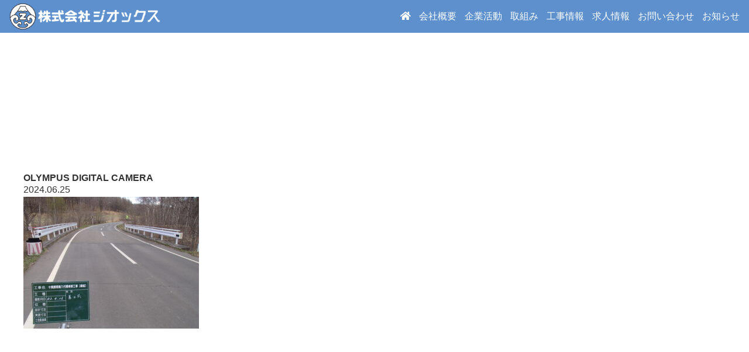

--- FILE ---
content_type: text/html; charset=UTF-8
request_url: https://ziox.co.jp/results/125/attachment/olympus-digital-camera-11/
body_size: 7784
content:
<!DOCTYPE html>
<html lang="ja">
<head>
	<meta charset="UTF-8">
	<meta http-equiv="X-UA-Compatible" content="IE=edge">
	<meta name="viewport" content="width=device-width,initial-scale=1,maximum-scale=5">
	<meta name="format-detection" content="telephone=no">
	<link rel="preconnect" href="https://fonts.googleapis.com">
	<link rel="preconnect" href="https://fonts.gstatic.com" crossorigin>
	<link rel="stylesheet" href="https://fonts.googleapis.com/css2?family=Noto+Serif+JP:wght@400;700&display=swap">
	<link rel="stylesheet" href="https://ziox.co.jp/2024/wp-content/themes/ziox2021/assets/fontawesome/css/all.css">
	<link rel="stylesheet" href="https://ziox.co.jp/2024/wp-content/themes/ziox2021/assets/lib/modaal/modaal.min.css">
	<link rel="stylesheet" href="https://ziox.co.jp/2024/wp-content/themes/ziox2021/assets/lib/swiper/swiper-bundle.min.css">
	<link rel="stylesheet" href="https://ziox.co.jp/2024/wp-content/themes/ziox2021/assets/css/style.css?v=2">
	<link rel="icon" href="/favicon.ico">
	<link rel="apple-touch-icon" href="/apple-touch-icon-180x180.png" sizes="180x180">
	<script>console.log("Load");</script>
	<title>OLYMPUS DIGITAL CAMERA | ジオックス</title>

		<!-- All in One SEO 4.9.3 - aioseo.com -->
	<meta name="description" content="OLYMPUS DIGITAL CAMERA" />
	<meta name="robots" content="max-image-preview:large" />
	<meta name="author" content="zioxstaff"/>
	<link rel="canonical" href="https://ziox.co.jp/results/125/attachment/olympus-digital-camera-11/" />
	<meta name="generator" content="All in One SEO (AIOSEO) 4.9.3" />
		<meta property="og:locale" content="ja_JP" />
		<meta property="og:site_name" content="ジオックス |" />
		<meta property="og:type" content="article" />
		<meta property="og:title" content="OLYMPUS DIGITAL CAMERA | ジオックス" />
		<meta property="og:description" content="OLYMPUS DIGITAL CAMERA" />
		<meta property="og:url" content="https://ziox.co.jp/results/125/attachment/olympus-digital-camera-11/" />
		<meta property="og:image" content="https://ziox.co.jp/2024/wp-content/uploads/2024/06/android-chrome-512x512-1.png" />
		<meta property="og:image:secure_url" content="https://ziox.co.jp/2024/wp-content/uploads/2024/06/android-chrome-512x512-1.png" />
		<meta property="article:published_time" content="2024-06-25T02:18:07+00:00" />
		<meta property="article:modified_time" content="2024-06-25T02:19:06+00:00" />
		<meta name="twitter:card" content="summary_large_image" />
		<meta name="twitter:title" content="OLYMPUS DIGITAL CAMERA | ジオックス" />
		<meta name="twitter:description" content="OLYMPUS DIGITAL CAMERA" />
		<meta name="twitter:image" content="https://ziox.co.jp/2024/wp-content/uploads/2024/06/android-chrome-512x512-1.png" />
		<script type="application/ld+json" class="aioseo-schema">
			{"@context":"https:\/\/schema.org","@graph":[{"@type":"BreadcrumbList","@id":"https:\/\/ziox.co.jp\/results\/125\/attachment\/olympus-digital-camera-11\/#breadcrumblist","itemListElement":[{"@type":"ListItem","@id":"https:\/\/ziox.co.jp#listItem","position":1,"name":"\u5bb6","item":"https:\/\/ziox.co.jp","nextItem":{"@type":"ListItem","@id":"https:\/\/ziox.co.jp\/results\/125\/attachment\/olympus-digital-camera-11\/#listItem","name":"OLYMPUS DIGITAL CAMERA"}},{"@type":"ListItem","@id":"https:\/\/ziox.co.jp\/results\/125\/attachment\/olympus-digital-camera-11\/#listItem","position":2,"name":"OLYMPUS DIGITAL CAMERA","previousItem":{"@type":"ListItem","@id":"https:\/\/ziox.co.jp#listItem","name":"\u5bb6"}}]},{"@type":"ItemPage","@id":"https:\/\/ziox.co.jp\/results\/125\/attachment\/olympus-digital-camera-11\/#itempage","url":"https:\/\/ziox.co.jp\/results\/125\/attachment\/olympus-digital-camera-11\/","name":"OLYMPUS DIGITAL CAMERA | \u30b8\u30aa\u30c3\u30af\u30b9","description":"OLYMPUS DIGITAL CAMERA","inLanguage":"ja","isPartOf":{"@id":"https:\/\/ziox.co.jp\/#website"},"breadcrumb":{"@id":"https:\/\/ziox.co.jp\/results\/125\/attachment\/olympus-digital-camera-11\/#breadcrumblist"},"author":{"@id":"https:\/\/ziox.co.jp\/author\/4aeb754d3b852c6607a5bc7a962ed3719a03b740\/#author"},"creator":{"@id":"https:\/\/ziox.co.jp\/author\/4aeb754d3b852c6607a5bc7a962ed3719a03b740\/#author"},"datePublished":"2024-06-25T11:18:07+09:00","dateModified":"2024-06-25T11:19:06+09:00"},{"@type":"Organization","@id":"https:\/\/ziox.co.jp\/#organization","name":"\u30b8\u30aa\u30c3\u30af\u30b9 \uff5c\u30b8\u30aa\u30c3\u30af\u30b9","url":"https:\/\/ziox.co.jp\/","telephone":"+81155324855","logo":{"@type":"ImageObject","url":"https:\/\/ziox.co.jp\/2024\/wp-content\/uploads\/2024\/06\/android-chrome-512x512-1.png","@id":"https:\/\/ziox.co.jp\/results\/125\/attachment\/olympus-digital-camera-11\/#organizationLogo","width":512,"height":512},"image":{"@id":"https:\/\/ziox.co.jp\/results\/125\/attachment\/olympus-digital-camera-11\/#organizationLogo"}},{"@type":"Person","@id":"https:\/\/ziox.co.jp\/author\/4aeb754d3b852c6607a5bc7a962ed3719a03b740\/#author","url":"https:\/\/ziox.co.jp\/author\/4aeb754d3b852c6607a5bc7a962ed3719a03b740\/","name":"zioxstaff","image":{"@type":"ImageObject","@id":"https:\/\/ziox.co.jp\/results\/125\/attachment\/olympus-digital-camera-11\/#authorImage","url":"https:\/\/secure.gravatar.com\/avatar\/2bd438c4818f4e976b7d7bcb684d472f389b47b9515a20440b4f598ac12e8a8f?s=96&d=mm&r=g","width":96,"height":96,"caption":"zioxstaff"}},{"@type":"WebSite","@id":"https:\/\/ziox.co.jp\/#website","url":"https:\/\/ziox.co.jp\/","name":"\u30b8\u30aa\u30c3\u30af\u30b9","inLanguage":"ja","publisher":{"@id":"https:\/\/ziox.co.jp\/#organization"}}]}
		</script>
		<!-- All in One SEO -->

<link rel="alternate" title="oEmbed (JSON)" type="application/json+oembed" href="https://ziox.co.jp/wp-json/oembed/1.0/embed?url=https%3A%2F%2Fziox.co.jp%2Fresults%2F125%2Fattachment%2Folympus-digital-camera-11%2F" />
<link rel="alternate" title="oEmbed (XML)" type="text/xml+oembed" href="https://ziox.co.jp/wp-json/oembed/1.0/embed?url=https%3A%2F%2Fziox.co.jp%2Fresults%2F125%2Fattachment%2Folympus-digital-camera-11%2F&#038;format=xml" />
<style id='wp-img-auto-sizes-contain-inline-css' type='text/css'>
img:is([sizes=auto i],[sizes^="auto," i]){contain-intrinsic-size:3000px 1500px}
/*# sourceURL=wp-img-auto-sizes-contain-inline-css */
</style>
<style id='wp-emoji-styles-inline-css' type='text/css'>

	img.wp-smiley, img.emoji {
		display: inline !important;
		border: none !important;
		box-shadow: none !important;
		height: 1em !important;
		width: 1em !important;
		margin: 0 0.07em !important;
		vertical-align: -0.1em !important;
		background: none !important;
		padding: 0 !important;
	}
/*# sourceURL=wp-emoji-styles-inline-css */
</style>
<style id='wp-block-library-inline-css' type='text/css'>
:root{--wp-block-synced-color:#7a00df;--wp-block-synced-color--rgb:122,0,223;--wp-bound-block-color:var(--wp-block-synced-color);--wp-editor-canvas-background:#ddd;--wp-admin-theme-color:#007cba;--wp-admin-theme-color--rgb:0,124,186;--wp-admin-theme-color-darker-10:#006ba1;--wp-admin-theme-color-darker-10--rgb:0,107,160.5;--wp-admin-theme-color-darker-20:#005a87;--wp-admin-theme-color-darker-20--rgb:0,90,135;--wp-admin-border-width-focus:2px}@media (min-resolution:192dpi){:root{--wp-admin-border-width-focus:1.5px}}.wp-element-button{cursor:pointer}:root .has-very-light-gray-background-color{background-color:#eee}:root .has-very-dark-gray-background-color{background-color:#313131}:root .has-very-light-gray-color{color:#eee}:root .has-very-dark-gray-color{color:#313131}:root .has-vivid-green-cyan-to-vivid-cyan-blue-gradient-background{background:linear-gradient(135deg,#00d084,#0693e3)}:root .has-purple-crush-gradient-background{background:linear-gradient(135deg,#34e2e4,#4721fb 50%,#ab1dfe)}:root .has-hazy-dawn-gradient-background{background:linear-gradient(135deg,#faaca8,#dad0ec)}:root .has-subdued-olive-gradient-background{background:linear-gradient(135deg,#fafae1,#67a671)}:root .has-atomic-cream-gradient-background{background:linear-gradient(135deg,#fdd79a,#004a59)}:root .has-nightshade-gradient-background{background:linear-gradient(135deg,#330968,#31cdcf)}:root .has-midnight-gradient-background{background:linear-gradient(135deg,#020381,#2874fc)}:root{--wp--preset--font-size--normal:16px;--wp--preset--font-size--huge:42px}.has-regular-font-size{font-size:1em}.has-larger-font-size{font-size:2.625em}.has-normal-font-size{font-size:var(--wp--preset--font-size--normal)}.has-huge-font-size{font-size:var(--wp--preset--font-size--huge)}.has-text-align-center{text-align:center}.has-text-align-left{text-align:left}.has-text-align-right{text-align:right}.has-fit-text{white-space:nowrap!important}#end-resizable-editor-section{display:none}.aligncenter{clear:both}.items-justified-left{justify-content:flex-start}.items-justified-center{justify-content:center}.items-justified-right{justify-content:flex-end}.items-justified-space-between{justify-content:space-between}.screen-reader-text{border:0;clip-path:inset(50%);height:1px;margin:-1px;overflow:hidden;padding:0;position:absolute;width:1px;word-wrap:normal!important}.screen-reader-text:focus{background-color:#ddd;clip-path:none;color:#444;display:block;font-size:1em;height:auto;left:5px;line-height:normal;padding:15px 23px 14px;text-decoration:none;top:5px;width:auto;z-index:100000}html :where(.has-border-color){border-style:solid}html :where([style*=border-top-color]){border-top-style:solid}html :where([style*=border-right-color]){border-right-style:solid}html :where([style*=border-bottom-color]){border-bottom-style:solid}html :where([style*=border-left-color]){border-left-style:solid}html :where([style*=border-width]){border-style:solid}html :where([style*=border-top-width]){border-top-style:solid}html :where([style*=border-right-width]){border-right-style:solid}html :where([style*=border-bottom-width]){border-bottom-style:solid}html :where([style*=border-left-width]){border-left-style:solid}html :where(img[class*=wp-image-]){height:auto;max-width:100%}:where(figure){margin:0 0 1em}html :where(.is-position-sticky){--wp-admin--admin-bar--position-offset:var(--wp-admin--admin-bar--height,0px)}@media screen and (max-width:600px){html :where(.is-position-sticky){--wp-admin--admin-bar--position-offset:0px}}

/*# sourceURL=wp-block-library-inline-css */
</style><style id='global-styles-inline-css' type='text/css'>
:root{--wp--preset--aspect-ratio--square: 1;--wp--preset--aspect-ratio--4-3: 4/3;--wp--preset--aspect-ratio--3-4: 3/4;--wp--preset--aspect-ratio--3-2: 3/2;--wp--preset--aspect-ratio--2-3: 2/3;--wp--preset--aspect-ratio--16-9: 16/9;--wp--preset--aspect-ratio--9-16: 9/16;--wp--preset--color--black: #000000;--wp--preset--color--cyan-bluish-gray: #abb8c3;--wp--preset--color--white: #ffffff;--wp--preset--color--pale-pink: #f78da7;--wp--preset--color--vivid-red: #cf2e2e;--wp--preset--color--luminous-vivid-orange: #ff6900;--wp--preset--color--luminous-vivid-amber: #fcb900;--wp--preset--color--light-green-cyan: #7bdcb5;--wp--preset--color--vivid-green-cyan: #00d084;--wp--preset--color--pale-cyan-blue: #8ed1fc;--wp--preset--color--vivid-cyan-blue: #0693e3;--wp--preset--color--vivid-purple: #9b51e0;--wp--preset--gradient--vivid-cyan-blue-to-vivid-purple: linear-gradient(135deg,rgb(6,147,227) 0%,rgb(155,81,224) 100%);--wp--preset--gradient--light-green-cyan-to-vivid-green-cyan: linear-gradient(135deg,rgb(122,220,180) 0%,rgb(0,208,130) 100%);--wp--preset--gradient--luminous-vivid-amber-to-luminous-vivid-orange: linear-gradient(135deg,rgb(252,185,0) 0%,rgb(255,105,0) 100%);--wp--preset--gradient--luminous-vivid-orange-to-vivid-red: linear-gradient(135deg,rgb(255,105,0) 0%,rgb(207,46,46) 100%);--wp--preset--gradient--very-light-gray-to-cyan-bluish-gray: linear-gradient(135deg,rgb(238,238,238) 0%,rgb(169,184,195) 100%);--wp--preset--gradient--cool-to-warm-spectrum: linear-gradient(135deg,rgb(74,234,220) 0%,rgb(151,120,209) 20%,rgb(207,42,186) 40%,rgb(238,44,130) 60%,rgb(251,105,98) 80%,rgb(254,248,76) 100%);--wp--preset--gradient--blush-light-purple: linear-gradient(135deg,rgb(255,206,236) 0%,rgb(152,150,240) 100%);--wp--preset--gradient--blush-bordeaux: linear-gradient(135deg,rgb(254,205,165) 0%,rgb(254,45,45) 50%,rgb(107,0,62) 100%);--wp--preset--gradient--luminous-dusk: linear-gradient(135deg,rgb(255,203,112) 0%,rgb(199,81,192) 50%,rgb(65,88,208) 100%);--wp--preset--gradient--pale-ocean: linear-gradient(135deg,rgb(255,245,203) 0%,rgb(182,227,212) 50%,rgb(51,167,181) 100%);--wp--preset--gradient--electric-grass: linear-gradient(135deg,rgb(202,248,128) 0%,rgb(113,206,126) 100%);--wp--preset--gradient--midnight: linear-gradient(135deg,rgb(2,3,129) 0%,rgb(40,116,252) 100%);--wp--preset--font-size--small: 13px;--wp--preset--font-size--medium: 20px;--wp--preset--font-size--large: 36px;--wp--preset--font-size--x-large: 42px;--wp--preset--spacing--20: 0.44rem;--wp--preset--spacing--30: 0.67rem;--wp--preset--spacing--40: 1rem;--wp--preset--spacing--50: 1.5rem;--wp--preset--spacing--60: 2.25rem;--wp--preset--spacing--70: 3.38rem;--wp--preset--spacing--80: 5.06rem;--wp--preset--shadow--natural: 6px 6px 9px rgba(0, 0, 0, 0.2);--wp--preset--shadow--deep: 12px 12px 50px rgba(0, 0, 0, 0.4);--wp--preset--shadow--sharp: 6px 6px 0px rgba(0, 0, 0, 0.2);--wp--preset--shadow--outlined: 6px 6px 0px -3px rgb(255, 255, 255), 6px 6px rgb(0, 0, 0);--wp--preset--shadow--crisp: 6px 6px 0px rgb(0, 0, 0);}:where(.is-layout-flex){gap: 0.5em;}:where(.is-layout-grid){gap: 0.5em;}body .is-layout-flex{display: flex;}.is-layout-flex{flex-wrap: wrap;align-items: center;}.is-layout-flex > :is(*, div){margin: 0;}body .is-layout-grid{display: grid;}.is-layout-grid > :is(*, div){margin: 0;}:where(.wp-block-columns.is-layout-flex){gap: 2em;}:where(.wp-block-columns.is-layout-grid){gap: 2em;}:where(.wp-block-post-template.is-layout-flex){gap: 1.25em;}:where(.wp-block-post-template.is-layout-grid){gap: 1.25em;}.has-black-color{color: var(--wp--preset--color--black) !important;}.has-cyan-bluish-gray-color{color: var(--wp--preset--color--cyan-bluish-gray) !important;}.has-white-color{color: var(--wp--preset--color--white) !important;}.has-pale-pink-color{color: var(--wp--preset--color--pale-pink) !important;}.has-vivid-red-color{color: var(--wp--preset--color--vivid-red) !important;}.has-luminous-vivid-orange-color{color: var(--wp--preset--color--luminous-vivid-orange) !important;}.has-luminous-vivid-amber-color{color: var(--wp--preset--color--luminous-vivid-amber) !important;}.has-light-green-cyan-color{color: var(--wp--preset--color--light-green-cyan) !important;}.has-vivid-green-cyan-color{color: var(--wp--preset--color--vivid-green-cyan) !important;}.has-pale-cyan-blue-color{color: var(--wp--preset--color--pale-cyan-blue) !important;}.has-vivid-cyan-blue-color{color: var(--wp--preset--color--vivid-cyan-blue) !important;}.has-vivid-purple-color{color: var(--wp--preset--color--vivid-purple) !important;}.has-black-background-color{background-color: var(--wp--preset--color--black) !important;}.has-cyan-bluish-gray-background-color{background-color: var(--wp--preset--color--cyan-bluish-gray) !important;}.has-white-background-color{background-color: var(--wp--preset--color--white) !important;}.has-pale-pink-background-color{background-color: var(--wp--preset--color--pale-pink) !important;}.has-vivid-red-background-color{background-color: var(--wp--preset--color--vivid-red) !important;}.has-luminous-vivid-orange-background-color{background-color: var(--wp--preset--color--luminous-vivid-orange) !important;}.has-luminous-vivid-amber-background-color{background-color: var(--wp--preset--color--luminous-vivid-amber) !important;}.has-light-green-cyan-background-color{background-color: var(--wp--preset--color--light-green-cyan) !important;}.has-vivid-green-cyan-background-color{background-color: var(--wp--preset--color--vivid-green-cyan) !important;}.has-pale-cyan-blue-background-color{background-color: var(--wp--preset--color--pale-cyan-blue) !important;}.has-vivid-cyan-blue-background-color{background-color: var(--wp--preset--color--vivid-cyan-blue) !important;}.has-vivid-purple-background-color{background-color: var(--wp--preset--color--vivid-purple) !important;}.has-black-border-color{border-color: var(--wp--preset--color--black) !important;}.has-cyan-bluish-gray-border-color{border-color: var(--wp--preset--color--cyan-bluish-gray) !important;}.has-white-border-color{border-color: var(--wp--preset--color--white) !important;}.has-pale-pink-border-color{border-color: var(--wp--preset--color--pale-pink) !important;}.has-vivid-red-border-color{border-color: var(--wp--preset--color--vivid-red) !important;}.has-luminous-vivid-orange-border-color{border-color: var(--wp--preset--color--luminous-vivid-orange) !important;}.has-luminous-vivid-amber-border-color{border-color: var(--wp--preset--color--luminous-vivid-amber) !important;}.has-light-green-cyan-border-color{border-color: var(--wp--preset--color--light-green-cyan) !important;}.has-vivid-green-cyan-border-color{border-color: var(--wp--preset--color--vivid-green-cyan) !important;}.has-pale-cyan-blue-border-color{border-color: var(--wp--preset--color--pale-cyan-blue) !important;}.has-vivid-cyan-blue-border-color{border-color: var(--wp--preset--color--vivid-cyan-blue) !important;}.has-vivid-purple-border-color{border-color: var(--wp--preset--color--vivid-purple) !important;}.has-vivid-cyan-blue-to-vivid-purple-gradient-background{background: var(--wp--preset--gradient--vivid-cyan-blue-to-vivid-purple) !important;}.has-light-green-cyan-to-vivid-green-cyan-gradient-background{background: var(--wp--preset--gradient--light-green-cyan-to-vivid-green-cyan) !important;}.has-luminous-vivid-amber-to-luminous-vivid-orange-gradient-background{background: var(--wp--preset--gradient--luminous-vivid-amber-to-luminous-vivid-orange) !important;}.has-luminous-vivid-orange-to-vivid-red-gradient-background{background: var(--wp--preset--gradient--luminous-vivid-orange-to-vivid-red) !important;}.has-very-light-gray-to-cyan-bluish-gray-gradient-background{background: var(--wp--preset--gradient--very-light-gray-to-cyan-bluish-gray) !important;}.has-cool-to-warm-spectrum-gradient-background{background: var(--wp--preset--gradient--cool-to-warm-spectrum) !important;}.has-blush-light-purple-gradient-background{background: var(--wp--preset--gradient--blush-light-purple) !important;}.has-blush-bordeaux-gradient-background{background: var(--wp--preset--gradient--blush-bordeaux) !important;}.has-luminous-dusk-gradient-background{background: var(--wp--preset--gradient--luminous-dusk) !important;}.has-pale-ocean-gradient-background{background: var(--wp--preset--gradient--pale-ocean) !important;}.has-electric-grass-gradient-background{background: var(--wp--preset--gradient--electric-grass) !important;}.has-midnight-gradient-background{background: var(--wp--preset--gradient--midnight) !important;}.has-small-font-size{font-size: var(--wp--preset--font-size--small) !important;}.has-medium-font-size{font-size: var(--wp--preset--font-size--medium) !important;}.has-large-font-size{font-size: var(--wp--preset--font-size--large) !important;}.has-x-large-font-size{font-size: var(--wp--preset--font-size--x-large) !important;}
/*# sourceURL=global-styles-inline-css */
</style>

<style id='classic-theme-styles-inline-css' type='text/css'>
/*! This file is auto-generated */
.wp-block-button__link{color:#fff;background-color:#32373c;border-radius:9999px;box-shadow:none;text-decoration:none;padding:calc(.667em + 2px) calc(1.333em + 2px);font-size:1.125em}.wp-block-file__button{background:#32373c;color:#fff;text-decoration:none}
/*# sourceURL=/wp-includes/css/classic-themes.min.css */
</style>
<link rel="https://api.w.org/" href="https://ziox.co.jp/wp-json/" /><link rel="alternate" title="JSON" type="application/json" href="https://ziox.co.jp/wp-json/wp/v2/media/279" /></head>

<body>
	<header id="headerUnder">
		<div id="headerLt" class="item">
			<h1><a href="https://ziox.co.jp"><img src="https://ziox.co.jp/2024/wp-content/themes/ziox2021/assets/img/common/logo_top.png" alt="株式会社ジオックス"></a></h1>
		</div>
		<div id="headerRt" class="item">
			<nav id="gNav">
				<ul>
					<li class="pcNone odNone"><span id="closeNav"><i class="fas fa-times-circle"></i>閉じる</span></li>
					<li id="navHome"><a href="https://ziox.co.jp"><i class="fas fa-home"></i></a></li>
					<li><a href="https://ziox.co.jp/information">会社概要</a></li>
					<li>
						<a class="btnSubNav" id="btnSubNavActivities">企業活動</a>
						<ul class="subNav" id="subnavActivities">
							<li><a href="https://ziox.co.jp/activities/ac2024">令和6年度</a></li>
							<li><a href="https://ziox.co.jp/activities/ac2023">令和5年度</a></li>
							<li><a href="https://ziox.co.jp/activities/ac2022">令和4年度</a></li>
							<li><a href="https://ziox.co.jp/activities/ac2021">令和3年度</a></li>
							<li><a href="https://ziox.co.jp/activities/ac2020">令和2年度</a></li>
							<li><a href="https://ziox.co.jp/activities/ac2019">令和元年度</a></li>
							<li><a href="https://ziox.co.jp/activities/ac2018">平成30年度</a></li>
							<li><a href="https://ziox.co.jp/activities/ac9999">その他</a></li>
						</ul>
					</li>
					<li><a href="https://ziox.co.jp/attempt">取組み</a></li>
					<li>
						<a class="btnSubNav" id="btnSubNavResults">工事情報</a>
						<ul class="subNav" id="subNavResults">
							<li><a href="https://ziox.co.jp/results/fiscal_year/2025/">令和7年度</a></li>
							<li><a href="https://ziox.co.jp/results/fiscal_year/2024/">令和6年度</a></li>
							<li><a href="https://ziox.co.jp/results/fiscal_year/2023/">令和5年度</a></li>
							<li><a href="https://ziox.co.jp/results/fiscal_year/2022/">令和4年度</a></li>
							<li><a href="https://ziox.co.jp/results/fiscal_year/2021/">令和3年度</a></li>
						</ul>
					</li>
					<li><a href="https://ziox.co.jp/recruit">求人情報</a></li>
					<li><a href="https://ziox.co.jp/inquiry">お問い合わせ</a></li>
					<li><a href="https://ziox.co.jp/news">お知らせ</a></li>
				</ul>
			</nav>
		</div>
		<div id="navToggle">
			<div>
				<span></span>
				<span></span>
				<span></span>
			</div>
		</div>
	</header>
	<div id="pgTop" class="ancPoint"></div>
	<main id="default">
	<div id="pageTitle">
		<h2>添付ファイル</h2>
		<div class="pageTitleBk"><figure></figure></div>
	</div>
	<section>
		<div class="fix">
			<h3>OLYMPUS DIGITAL CAMERA</h3>
			<ul id="postDate"><li><time>2024.06.25</time></li></ul>
			<div id="postContents" class="clearfix">
				<p class="attachment"><a href='https://ziox.co.jp/2024/wp-content/uploads/2024/06/P4260019.jpg'><img fetchpriority="high" decoding="async" width="300" height="225" src="https://ziox.co.jp/2024/wp-content/uploads/2024/06/P4260019-300x225.jpg" class="attachment-medium size-medium" alt="" srcset="https://ziox.co.jp/2024/wp-content/uploads/2024/06/P4260019-300x225.jpg 300w, https://ziox.co.jp/2024/wp-content/uploads/2024/06/P4260019-1024x768.jpg 1024w, https://ziox.co.jp/2024/wp-content/uploads/2024/06/P4260019-768x576.jpg 768w, https://ziox.co.jp/2024/wp-content/uploads/2024/06/P4260019-1536x1152.jpg 1536w, https://ziox.co.jp/2024/wp-content/uploads/2024/06/P4260019.jpg 2048w" sizes="(max-width: 300px) 100vw, 300px" /></a></p>
			</div>
		</div>
	</section>
	</main>
	<footer>
		<div id="btnPageTop">
			<a href="#pgTop" class="btnScroll fa-stack fa-2x"><i class="fas fa-square fa-stack-2x"></i><i class="fas fa-chevron-up fa-stack-1x fa-inverse"></i></a>
		</div>
		<div id="mapCanvas">
			<iframe src="https://www.google.com/maps/embed?pb=!1m18!1m12!1m3!1d729.4651548886862!2d143.1989706088242!3d43.00226937537762!2m3!1f0!2f0!3f0!3m2!1i1024!2i768!4f13.1!3m3!1m2!1s0x5f73a01c3d1092a3%3A0x52044d9721df10d6!2z44ix44K444Kq44OD44Kv44K5!5e0!3m2!1sja!2sjp!4v1633501280984!5m2!1sja!2sjp" allowfullscreen="" loading="lazy">周辺地図</iframe>
		</div>
		<p id="copyright">
			<small>
				<span class="spNone">Copyright ZIOX. All Rights Reserved.</span>
			</small>
		</p>
	</footer>
	<script src="https://ajax.googleapis.com/ajax/libs/jquery/3.6.0/jquery.min.js"></script>
	<script src="https://ziox.co.jp/2024/wp-content/themes/ziox2021/assets/lib/modaal/modaal.min.js"></script>
	<script src="https://ziox.co.jp/2024/wp-content/themes/ziox2021/assets/lib/swiper/swiper-bundle.min.js"></script>
	<script src="https://ziox.co.jp/2024/wp-content/themes/ziox2021/assets/js/functions.js"></script>
	<script type="speculationrules">
{"prefetch":[{"source":"document","where":{"and":[{"href_matches":"/*"},{"not":{"href_matches":["/2024/wp-*.php","/2024/wp-admin/*","/2024/wp-content/uploads/*","/2024/wp-content/*","/2024/wp-content/plugins/*","/2024/wp-content/themes/ziox2021/*","/*\\?(.+)"]}},{"not":{"selector_matches":"a[rel~=\"nofollow\"]"}},{"not":{"selector_matches":".no-prefetch, .no-prefetch a"}}]},"eagerness":"conservative"}]}
</script>
<script src="https://ajaxzip3.github.io/ajaxzip3.js"></script><script id="wp-emoji-settings" type="application/json">
{"baseUrl":"https://s.w.org/images/core/emoji/17.0.2/72x72/","ext":".png","svgUrl":"https://s.w.org/images/core/emoji/17.0.2/svg/","svgExt":".svg","source":{"concatemoji":"https://ziox.co.jp/2024/wp-includes/js/wp-emoji-release.min.js?ver=4392fa9866f1f54d0bef305d84ad5737"}}
</script>
<script type="module">
/* <![CDATA[ */
/*! This file is auto-generated */
const a=JSON.parse(document.getElementById("wp-emoji-settings").textContent),o=(window._wpemojiSettings=a,"wpEmojiSettingsSupports"),s=["flag","emoji"];function i(e){try{var t={supportTests:e,timestamp:(new Date).valueOf()};sessionStorage.setItem(o,JSON.stringify(t))}catch(e){}}function c(e,t,n){e.clearRect(0,0,e.canvas.width,e.canvas.height),e.fillText(t,0,0);t=new Uint32Array(e.getImageData(0,0,e.canvas.width,e.canvas.height).data);e.clearRect(0,0,e.canvas.width,e.canvas.height),e.fillText(n,0,0);const a=new Uint32Array(e.getImageData(0,0,e.canvas.width,e.canvas.height).data);return t.every((e,t)=>e===a[t])}function p(e,t){e.clearRect(0,0,e.canvas.width,e.canvas.height),e.fillText(t,0,0);var n=e.getImageData(16,16,1,1);for(let e=0;e<n.data.length;e++)if(0!==n.data[e])return!1;return!0}function u(e,t,n,a){switch(t){case"flag":return n(e,"\ud83c\udff3\ufe0f\u200d\u26a7\ufe0f","\ud83c\udff3\ufe0f\u200b\u26a7\ufe0f")?!1:!n(e,"\ud83c\udde8\ud83c\uddf6","\ud83c\udde8\u200b\ud83c\uddf6")&&!n(e,"\ud83c\udff4\udb40\udc67\udb40\udc62\udb40\udc65\udb40\udc6e\udb40\udc67\udb40\udc7f","\ud83c\udff4\u200b\udb40\udc67\u200b\udb40\udc62\u200b\udb40\udc65\u200b\udb40\udc6e\u200b\udb40\udc67\u200b\udb40\udc7f");case"emoji":return!a(e,"\ud83e\u1fac8")}return!1}function f(e,t,n,a){let r;const o=(r="undefined"!=typeof WorkerGlobalScope&&self instanceof WorkerGlobalScope?new OffscreenCanvas(300,150):document.createElement("canvas")).getContext("2d",{willReadFrequently:!0}),s=(o.textBaseline="top",o.font="600 32px Arial",{});return e.forEach(e=>{s[e]=t(o,e,n,a)}),s}function r(e){var t=document.createElement("script");t.src=e,t.defer=!0,document.head.appendChild(t)}a.supports={everything:!0,everythingExceptFlag:!0},new Promise(t=>{let n=function(){try{var e=JSON.parse(sessionStorage.getItem(o));if("object"==typeof e&&"number"==typeof e.timestamp&&(new Date).valueOf()<e.timestamp+604800&&"object"==typeof e.supportTests)return e.supportTests}catch(e){}return null}();if(!n){if("undefined"!=typeof Worker&&"undefined"!=typeof OffscreenCanvas&&"undefined"!=typeof URL&&URL.createObjectURL&&"undefined"!=typeof Blob)try{var e="postMessage("+f.toString()+"("+[JSON.stringify(s),u.toString(),c.toString(),p.toString()].join(",")+"));",a=new Blob([e],{type:"text/javascript"});const r=new Worker(URL.createObjectURL(a),{name:"wpTestEmojiSupports"});return void(r.onmessage=e=>{i(n=e.data),r.terminate(),t(n)})}catch(e){}i(n=f(s,u,c,p))}t(n)}).then(e=>{for(const n in e)a.supports[n]=e[n],a.supports.everything=a.supports.everything&&a.supports[n],"flag"!==n&&(a.supports.everythingExceptFlag=a.supports.everythingExceptFlag&&a.supports[n]);var t;a.supports.everythingExceptFlag=a.supports.everythingExceptFlag&&!a.supports.flag,a.supports.everything||((t=a.source||{}).concatemoji?r(t.concatemoji):t.wpemoji&&t.twemoji&&(r(t.twemoji),r(t.wpemoji)))});
//# sourceURL=https://ziox.co.jp/2024/wp-includes/js/wp-emoji-loader.min.js
/* ]]> */
</script>
</body>
</html>


--- FILE ---
content_type: text/css
request_url: https://ziox.co.jp/2024/wp-content/themes/ziox2021/assets/css/style.css?v=2
body_size: 7388
content:
html,body,h1,h2,h3,h4,h5,h6,div,p,blockquote,dl,dt,dd,pre,form,fieldset,figure,input,select,textarea,th,td,time,header,footer,main,article,section{box-sizing:border-box;margin:0;padding:0}main{display:block}iframe{border:1px solid #ccc;box-sizing:border-box}html,body{width:100%}html,body,h1,h2,h3,h4,h5,h6,p,li,dt,dd,input,textarea,select{font-size:62.5%}body{overflow-y:scroll;text-align:center;-webkit-text-size-adjust:100%}body,input,textarea{color:#333;font-display:swap;font-family:"游ゴシック体", YuGothic, "游ゴシック Medium", "Yu Gothic Medium", "游ゴシック", "Yu Gothic", 'ヒラギノ角ゴ ProN W3', 'Hiragino Kaku Gothic ProN', 'メイリオ', Meiryo, 'ＭＳ Ｐゴシック', 'MS PGothic', Verdana, sans-serif}div,p,blockquote,dl,dt,dd,pre,form,fieldset,input,textarea,select,th,td{font-style:normal;font-weight:normal;line-height:100%}h1,h2,h3,h4,h5,h6{font-weight:bold}h1,h2,h3,h4,h5,h6,caption,th{letter-spacing:normal}div,p,blockquote,li,dt,dd,pre,figcaption,input,textarea,td{letter-spacing:normal}address,caption,cite,code,dfn,th,var{font-style:normal;font-weight:normal}p,li,dt,dd,th,td,address,blockquote,figcaption{line-height:150%}a{color:#333;outline:none;text-decoration:none}@media screen and (min-width: 1024px){a:hover{color:#ea5d7e}}ol,ul{list-style-type:none;margin:0;padding:0}li{padding:0;text-align:left}fieldset,img{border:0}li img,div img{vertical-align:bottom}table{border-collapse:collapse;border-spacing:0;empty-cells:show;width:100%}caption{font-weight:bold;padding:0 6px;text-align:left}th,td{padding:6px;text-align:left;vertical-align:top}th,td{background:#fff}td ul{margin:0;padding:0}input[type="text"],input[type="email"],input[type="url"],input[type="tel"],input[type="password"],input[type="number"],textarea,select{border:1px solid #ccc;box-sizing:border-box;min-height:2.2em;padding:3px 6px;width:100%}input[type="file"]{-webkit-appearance:none;box-sizing:border-box;max-width:100%}textarea{height:8em}input[type='email']:placeholder-shown,input[type="url"]:placeholder-shown,input[type='tel']:placeholder-shown,input[type='text']:placeholder-shown,input[type='number']:placeholder-shown,textarea:placeholder-shown{color:#ccc}input[type='email']::-webkit-input-placeholder,input[type="url"]::-webkit-input-placeholder,input[type='tel']::-webkit-input-placeholder,input[type='text']::-webkit-input-placeholder,input[type='number']::-webkit-input-placeholder,textarea::-webkit-input-placeholder{color:#ccc}input[type='email']:-moz-placeholder,input[type="url"]:-moz-placeholder,input[type='tel']:-moz-placeholder,input[type='text']:-moz-placeholder,input[type='number']:-moz-placeholder,textarea:-moz-placeholder{color:#ccc;opacity:1}input[type='email']::-moz-placeholder,input[type="url"]::-moz-placeholder,input[type='tel']::-moz-placeholder,input[type='text']::-moz-placeholder,input[type='number']::-moz-placeholder,textarea::-moz-placeholder{color:#ccc;opacity:1}input[type='email']:-ms-input-placeholder,input[type="url"]:-ms-input-placeholder,input[type='tel']:-ms-input-placeholder,input[type='text']:-ms-input-placeholder,input[type='number']:-ms-input-placeholder,textarea:-ms-input-placeholder{color:#ccc}input[type='submit']{cursor:pointer}input[type='checkbox'],input[type='radio']{margin-right:3px}.hpVal{display:none}.req,.opt{color:#fff;font-size:.75em;margin-right:.3em;padding:2px 3px}.req{background:#ea5d7e}.opt{background:#254e7b}input.err{border-color:#ea5d7e}blockquote{margin:2rem}.clearfix:after{clear:both;content:'';display:block;height:0;visibility:hidden}.clearfix{min-height:1px}* html .clearfix{height:1px}.txtAlgCr{text-align:center}.txtAlgLt{text-align:left}.txtAlgRt{text-align:right}.txtBold{font-weight:bold}.discList{list-style-type:disc;margin:1em 0 1em 1.5em}.discList>li{margin-bottom:.25em}.discList>li:last-child{margin-bottom:0}.komeList li{text-indent:-1em;margin-bottom:.25em;padding-left:1em}.komeList li:last-child{margin-bottom:0}.komeListNumber>li{text-indent:-1.8em;margin-bottom:.25em;padding-left:1.8em}.komeListNumber>li:last-child{margin-bottom:0}.numberList>li{text-indent:-1em;margin-bottom:.25em;padding-left:1em}.numberList>li:last-child{margin-bottom:0}.numberParagraph{text-indent:-1em;padding-left:1em}.errMsg,.txtRed{color:#ea5d7e}#postBox{text-align:left}#postBox strong{font-weight:bold}#postBox em{font-style:italic}#postBox blockquote{display:block;-webkit-margin-before:1em;-webkit-margin-after:1em;-webkit-margin-start:40px;-webkit-margin-end:40px}#postBox .aligncenter{display:block;margin:0 auto}#postBox .alignright{float:right;margin:0 0 0.6em 0.6em}#postBox .alignleft{float:left;margin:0 0.6em 0.6em 0}#postBox img[class*="wp-image-"],#postBox img[class*="attachment-"]{height:auto;max-width:100%}#postBox p{margin:.6em 0}.mrTop03em{margin-top:.3em !important}.mrTop06em{margin-top:.6em !important}.mrTop10em{margin-top:1em !important}.mrTop16em{margin-top:1.6em !important}.mrTop20em{margin-top:2em !important}.mrTop26em{margin-top:2.6em !important}.mrTop42em{margin-top:4.2em !important}.width03em{width:3em !important}.width06em{width:6em !important}.width07em{width:7em !important}.width08em{width:8em !important}.width09em{width:9em !important}.width10em{width:10em !important}.width11em{width:11em !important}.width12em{width:12em !important}body{position:relative}body,h1,h2,h3,h4,h5,h6,p,li,dt,dd,th,td,input,textarea,select{font-size:1.6rem}.fix,.fixReg,.fixMin{margin:0 auto}.txtBlock{display:block}.brTb,.brSp{display:none}.minchoSemiBold,.telNumber,#pageTitle h2,.sectionTitle,.sectionSubTitle,.attemptWrap h4,.ceoSign,#supportWrap h4,#txtPhilosophy,#txtVision,#mottoList li,#guidelinesList li,#safetyGallery h4,#indexTop h2{font-family:'Noto Serif JP', serif;font-weight:700}.minchoMedium{font-family:'Noto Serif JP', serif;font-weight:400}header{background:#5d90cd;position:fixed;top:0;left:0;width:100%;z-index:100}#headerLt h1{line-height:1em}#headerLt img{max-width:364px}#gNav>ul>li a{color:#fff}footer{background:#5d90cd;color:#fff}#btnPageTop{position:fixed;right:0}#btnPageTop a{display:block}#btnPageTop i{vertical-align:middle}#btnPageTop .fa-stack{font-size:1.3em}#mapCanvas{height:300px}#mapCanvas iframe{border:0;box-sizing:border-box;min-height:300px;width:100%}#footerContents{padding:1em 0}#copyright{background:#254e7b;text-align:center;height:2em;line-height:2em}#copyright small{font-size:.875em}.modaal-gallery-item img{max-height:82vh}main{text-align:left}main>section{padding:5em 0}main>section:nth-of-type(even){background:#fcf9f3}main section p{margin-bottom:1em}main section p:last-of-type{margin-bottom:0}#pageTitle{position:relative;width:100%}#pageTitle h2{background:transparent;box-sizing:border-box;color:#fff;position:absolute;left:50%;top:50%;transform:translate(-50%, -50%);white-space:nowrap;z-index:2}#pageTitle .pageTitleBk{height:10em;width:100%;overflow:hidden}#pageTitle .pageTitleBk figure{height:10em;width:100%;transform:scale(1.2);-webkit-transform:scale(1.2);transition:all 12s ease-in-out;-webkit-transition:all 12s ease-in-out}.zoomOut #pageTitle figure{transform:scale(1);-webkit-transform:scale(1)}.sectionTitle{color:#333;position:relative;text-align:center}.sectionTitle:after{background:#5d90cd;bottom:0;content:'';height:6px;position:absolute}.sectionTitle span{display:block;line-height:1.5em;text-align:center}.sectionTitle .en{color:#85c1e5;letter-spacing:.1em}#ownerSign{margin-top:2em;text-align:right}#ownerSign .pos{margin-right:1em}#indexTop{padding:0}.swiper,.slideImage{max-height:1280px;width:100%}.slideImage h2{border-left:12px solid #5d90cd;color:#fff;padding:0 0.25em}.slideImage h2 span{display:block}#slide01{background:url(../img/index/slide/001.jpg?v=1) no-repeat center center;background-size:cover}#slide02{background:url(../img/index/slide/002.jpg?v=1) no-repeat center center;background-size:cover}#slide03{background:url(../img/index/slide/003.jpg?v=1) no-repeat center top;background-size:cover}#slide04{background:url(../img/index/slide/004.jpg?v=1) no-repeat center center;background-size:cover}#txtPhilosophy .philosophyBlock{display:block;line-height:1.75em;text-align:center}#txtVision{line-height:1.75em}#mottoList{display:flex;justify-content:space-between}#mottoList li{background:#fff;border:3px solid #5d90cd;box-sizing:border-box;padding:3em 0;text-align:center}#guidelinesList{display:flex;justify-content:space-between}#guidelinesList li{background:#fff;border:3px solid #254e7b;box-sizing:border-box;padding:3em 0;text-align:center}.resultsWrap th,.resultsWrap td{background:transparent}.resultsWrap tr{border-bottom:1px dashed #ccc}.resultsWrap tr:last-of-type{border-bottom:0}.resultsWrap th{color:#5d90cd}.resultsWrap td dt{font-weight:bold}.resultsPicture li video{height:auto;max-width:640px;width:100%}.resultsPicture li img{height:auto;max-width:640px;width:100%}#information #pageTitle figure{background:url(../img/information/top.jpg) no-repeat center center;background-size:cover}.infoTable th,.infoTable td,.historyTable th,.historyTable td{background:transparent}.infoTable tr,.historyTable tr{border-bottom:1px dashed #ccc}.infoTable tr:last-of-type,.historyTable tr:last-of-type{border-bottom:0}.infoTable th,.historyTable th{color:#5d90cd}#activities #pageTitle figure{background:url(../img/activities/top.jpg) no-repeat center center;background-size:cover}#safetyGallery .item h4{color:#5d90cd}#safetyGallery .item img{height:auto;max-width:640px;width:100%}#volunteerGallery img{height:auto;max-width:640px;width:100%}#volunteerGallery .safetyGalleryList li p{margin-top:1em}#supportWrap .item{border:1px solid #ccc}#supportWrap .item:last-of-type{margin-bottom:0}#supportWrap h4{color:#5d90cd}#supportWrap .pictureList{margin-top:1em}#supportWrap .pictureList img{height:auto;max-width:640px;width:100%}#localSection .localItem:nth-of-type(n+2){margin-top:3em}#localSection .localItem img{height:auto;max-width:640px;width:100%}.activitiesLine{border-bottom:3px dashed #ccc}#attempt #pageTitle figure{background:url(../img/attempt/top.jpg) no-repeat center center;background-size:cover}.attemptWrap h4{color:#5d90cd}#geaPlan h4,#womanPlan h4{background:#5d90cd;color:#fff;height:3em;line-height:3em;padding-left:1em}#planningPeriod th,#planningPeriod td{border:1px solid #ccc;vertical-align:middle}#planningPeriod th{background:#f8f8f8;font-weight:bold}#geaPlan .sectionSubTitle,#womanPlan .sectionSubTitle{margin-bottom:1em;text-align:center}#womanPlan{margin-top:8em}#geaPlanWrap .item figure,#womanPlanWrap .item figure{text-align:center}#geaPlanWrap .item img,#womanPlanWrap .item img{border:1px solid #ccc;box-sizing:border-box;height:auto;max-width:640px;width:100%}#geaPlanWrap .item h5,#geaPlanWrap .item h6,#womanPlanWrap .item h5,#womanPlanWrap .item h6{text-align:center}#geaPlanWrap .item h5,#womanPlanWrap .item h5{color:#5d90cd}#geaPlanWrap .item h6,#womanPlanWrap .item h6{color:#ea5d7e}#geaPlanWrap .item .arrow,#womanPlanWrap .item .arrow{text-align:center}#geaPlanWrap .item .arrow i,#womanPlanWrap .item .arrow i{color:#dbdbdb}#geaPlanWrap .item .measures,#womanPlanWrap .item .measures{background:#fff;border:10px solid #dbdbdb;padding:5% 3%}#geaPlanWrap .item .measures ul,#womanPlanWrap .item .measures ul{list-style-type:disc;padding-left:1.5em}#womanPlanImage{background:url(../img/attempt/woman/001.jpg) no-repeat 50% 30%;background-size:cover;border:1px solid #ccc}#womanPlanWrap .measures dt{color:#5d90cd}#bcpSection blockquote{border:2px solid #ccc;padding:1.5em}#bcpSection blockquote h4{font-weight:normal;margin-bottom:.5em}#bcpSection blockquote .citeText{text-align:right}#bcpSection .bcpRow img{border:1px solid #ccc;box-sizing:border-box;height:auto;max-width:640px;width:100%}#bcpSection .accordion p{margin-bottom:0}#bcpSection .accordion ol,#bcpSection .accordion ul{margin:0.5em 0 0.5em 1.5em}#bcpSection .accordion ol{list-style-type:decimal}#bcpSection .accordion ul{list-style-type:disc}#bcpSection .accordion dt{color:#5d90cd}#bcpSection .accordion tr{border-bottom:1px dashed #ccc}#bcpSection .accordion tr:last-of-type{border-bottom:0}#bcpSection .accordionHeader{background:#5d90cd;border-bottom:1px solid #fff;box-sizing:border-box;color:#fff;cursor:pointer;font-weight:normal;height:3em;line-height:3em;padding:0 0 0 1em;position:relative}#bcpSection .accordionHeader:after{content:'\f107';font-family:'Font Awesome 5 Free';font-weight:900;position:absolute;top:50%;right:.5em;transform:translateY(-50%)}#bcpSection .accordionHeader.open:after{content:'\f106';font-family:'Font Awesome 5 Free';font-weight:900;position:absolute;top:50%;right:.5em;transform:translateY(-50%)}#bcpSection .accordionInner{border-bottom:1px solid #5d90cd;border-left:1px solid #5d90cd;border-right:1px solid #5d90cd;box-sizing:border-box;padding:1.5em}#hgbIcon{margin:1em auto;text-align:center}.btnStyle{margin:1em 0}.btnStyle li a{background-color:#254e7b;box-sizing:border-box;color:#fff;display:block;padding:.5em 0;text-align:center}#recruit #pageTitle figure{background:url(../img/recruit/top.jpg) no-repeat center center;background-size:cover}#recruitTable tbody tr{border-bottom:1px dashed #ccc}#recruitTable tbody tr:last-of-type{border-bottom:0}#recruitTable tbody th{color:#5d90cd}#inquiry #pageTitle figure{background:url(../img/inquiry/top.jpg) no-repeat center center;background-size:cover}#sectionInquiryPhone .telNumber,#sectionInquiryPhone .telNumber a,#sectionInquiryPhone .telInformation{color:#5d90cd}.stepNav{border-left:1px solid #ccc;border-right:1px solid #ccc;box-sizing:border-box;display:table;height:48px;margin-bottom:1.6em;table-layout:fixed;width:100%}.stepNav li{background-color:#f9f9f9;border-top:solid 1px #ccc;border-bottom:solid 1px #ccc;box-sizing:border-box;color:#ccc;display:table-cell;font-size:1em;font-weight:bold;padding-left:1em;position:relative;text-align:center;vertical-align:middle}.stepNav li:first-child{padding-left:0}.stepNav li:before{border-bottom:24px solid transparent;border-left:24px solid #ccc;border-top:24px solid transparent;bottom:0;content:"";height:0;position:absolute;right:-25px;top:-1px;width:0;z-index:9}.stepNav li:after{border-bottom:24px solid transparent;border-left:24px solid #f9f9f9;border-top:24px solid transparent;bottom:0;content:"";height:0;position:absolute;right:-24px;top:-1px;width:0;z-index:9}.stepNav li:last-child:before{display:none}.stepNav li:last-child:after{display:none}.stepNav .current{background:#254e7b;border-bottom:solid 1px #254e7b;border-top:solid 1px #254e7b;color:#fff}.stepNav .current:after{border-left:24px solid #254e7b}.sbmtBtnList{display:flex;justify-content:space-between;margin-top:1em}.sbmtBtnList li{width:42%}.sbmtBtnList li input{border:0;height:2.6em;line-height:2.6em;text-align:center;width:100%}.sbmtBtnList li input:hover{background:#ea5d7e;color:#fff}.sbmtBtnList li .btnSbmt{background:#254e7b;color:#fff}.sbmtBtnList li .btnBack{background:#ccc}#news #pageTitle figure{background:url(../img/news/top.jpg) no-repeat center center;background-size:cover}#newsList .item{border:1px solid #ccc;box-sizing:border-box;display:block;padding:1em}#newsList .item .pictureBox{overflow:hidden;width:100%}#newsList .item .picture{background-position:center center;background-repeat:no-repeat;background-size:cover;transform:scale(1);transition:1s;width:100%}#newsDetail .postTitle{text-align:center}@media screen and (min-width: 1280px){.ancPoint{margin-top:-56px;padding-top:56px}.fix{width:1200px}.fixReg{width:960px}.fixMin{width:748px}.pcNone{display:none !important}a,input[type='submit'],#gNav .btnSub,.accordionHeader{transition:.6s ease-in-out}header{display:flex;justify-content:space-between;padding:5px 1em}#headerLt{width:476px}#headerLt h1{text-align:left}#headerLt img{height:46px;width:auto}#headerRt{display:flex;justify-content:space-between;width:580px}#gNav{width:100%}#gNav>ul{display:flex;justify-content:space-between}#gNav>ul>li a{background:none;box-sizing:border-box;display:block;font-size:1em;height:46px;line-height:46px;position:relative;text-align:center}#gNav>ul>li a:hover{color:#85c1e5}#navToggle{display:none}#footerContents{text-align:left}#footerContents h2{margin-bottom:.25em}main{min-height:calc(100vh - 332px);padding-top:56px}#pageTitle{height:10em}#pageTitle h2{font-size:2.5em;padding:.75em}#pageTitle figure{height:10em}.sectionTitle{font-size:3em;margin-bottom:1.5em;padding:0 0 0.5em}.sectionTitle:after{left:32.5%;width:35%}.sectionTitle .en{font-size:.5em}#ownerSign .pos{font-size:1.125em}#ownerSign .ceoSign{font-size:2em}#index{padding-top:0 !important}#indexTop{background:#000;padding-top:56px}.swiper,.slideImage{height:calc(100vh - 56px)}.slideImage{position:relative}.slideImage h2{padding:0.5em 0 0.5em 1.5em;position:absolute;left:0;top:50%;transform:translateY(-50%)}.slideImage h2 span{line-height:1.125em}.slideImage h2 .slideText1st{font-size:2.5em}.slideImage h2 .slideText2nd{font-size:6em}#txtPhilosophy{font-size:1.75em}#txtVision{font-size:1.25em}#mottoList li{font-size:1.375em;width:20%}#guidelinesList li{font-size:1.25em;width:19%}#results #pageTitle,#results .pageTitleBk{height:auto;width:100%}#results #resultTopMovie video{height:56.25vw;width:100vw}.resultsWrap{display:flex;justify-content:space-between}.resultsWrap .item:first-of-type{width:50%}.resultsWrap .item:last-of-type{width:47%}.resultsWrap th{width:5em}.resultsPicture{display:flex;flex-wrap:wrap;justify-content:flex-start}.resultsPicture li{margin:0 2% 0 0;width:49%}.resultsPicture li:nth-child(even){margin-right:0}.resultsPicture li:nth-child(n+3){margin-top:1em}.resultsPicture li img:hover{opacity:.8}.resultContents th{text-align-last:justify}.infoTable th,.historyTable th{text-align-last:justify;width:8em}.qualifiedPerson{display:flex;flex-wrap:wrap;justify-content:space-between;width:14em}.qualifiedPerson dt{padding-bottom:.25em;width:11em}.qualifiedPerson dt:last-of-type{padding-bottom:0}.qualifiedPerson dd{padding-bottom:.25em;text-align:right;width:2em}.qualifiedPerson dd:last-of-type{padding-bottom:0}#safetyGallery .safetyGalleryList,#volunteerGallery .safetyGalleryList{display:flex;flex-wrap:wrap;justify-content:flex-start}#safetyGallery .safetyGalleryList li,#volunteerGallery .safetyGalleryList li{margin-right:2%;width:23.5%}#safetyGallery .safetyGalleryList li:nth-child(4n),#volunteerGallery .safetyGalleryList li:nth-child(4n){margin-right:0}#safetyGallery .safetyGalleryList li:nth-child(n+5),#volunteerGallery .safetyGalleryList li:nth-child(n+5){margin-top:1em}#safetyGallery .safetyGalleryList li img:hover,#volunteerGallery .safetyGalleryList li img:hover{opacity:.8}#safetyGallery .item:nth-of-type(n+2){margin-top:2em}#safetyGallery .item h4{font-size:1.5em;margin-bottom:.5em}#supportWrap .item{margin-bottom:3em;padding:2em}#supportWrap h4{font-size:1.5em;margin-bottom:1em;text-align:center}#supportWrap .pictureList{display:flex;justify-content:space-between}#supportWrap .pictureList li{width:30%}#supportWrap .pictureList li img:hover{opacity:.8}#safetyCopy{margin:0 0 3em;text-align:center}#localSection .localItem h4{font-size:1.5em;margin-bottom:.5em}#localSection .localItem .localGalleryList{display:flex;flex-wrap:wrap;justify-content:flex-start;margin-top:1em}#localSection .localItem .localGalleryList li{margin-right:2%;width:23.5%}#localSection .localItem .localGalleryList li:nth-child(4n){margin-right:0}#localSection .localItem .localGalleryList li:nth-child(n+5){margin-top:1em}#localSection .localItem .localGalleryList li img:hover{opacity:.8}.tyrannosaurusPicture{display:flex;flex-wrap:wrap;justify-content:flex-start;margin-top:1em}.tyrannosaurusPicture li{margin-right:1em;width:calc( (100% - 1em) / 2 )}.tyrannosaurusPicture li:nth-child(even){margin-right:0}.tyrannosaurusPicture li:nth-child(n+3){margin-top:1em}.tyrannosaurusPicture li img{height:auto;width:100%}.attemptWrap{display:flex;justify-content:space-between}.attemptWrap .item{width:48%}.attemptWrap .item h4{font-size:2.5em;margin-bottom:1em}.attemptWrap figure{width:48%}.attemptWrap figure img{height:auto;width:100%}.attemptWrap video{height:auto;width:100%}#geaPlan .note,#womanPlan .note{text-align:center}#geaPlan h4,#womanPlan h4{font-size:1.125em;margin-bottom:1em}#geaPlan .sectionSubTitle,#womanPlan .sectionSubTitle{font-size:2.25em}#planningPeriod{margin:2em 0}#geaPlanWrap{display:flex;justify-content:space-between}#geaPlanWrap .item{width:32%}#geaPlanWrap .item h5{font-size:1.25em;margin:1em 0}#geaPlanWrap .item h6{font-size:1.125em;margin-bottom:1em}#geaPlanWrap .item .arrow i{font-size:5em}#geaPlanWrap .item .measures{min-height:262px}#womanPlanImage{height:320px}#womanPlanWrap{display:flex;justify-content:space-between}#womanPlanWrap .item{width:23%}#womanPlanWrap .item h5{font-size:1.25em;margin:1em 0}#womanPlanWrap .item h6{font-size:1.125em;margin-bottom:1em}#womanPlanWrap .item .goalItem{min-height:6.5em}#womanPlanWrap .item .arrow i{font-size:5em}#womanPlanWrap .item .measures{min-height:514px}#womanPlanWrap .item .measures p{margin-bottom:1em}#womanPlanWrap .item .measures li:nth-child(n+2){margin-top:.5em}#bcpSection .bcpRow{display:flex;justify-content:space-between}#bcpSection .bcpRow .item{width:50%}#bcpSection .bcpRow figure{width:45%}#bcpSection .accordion{margin-top:2em}#bcpSection .accordion h4{font-size:1.125em}#bcpSection .accordion h5{font-size:1.25em;margin:2em 0 1em}#bcpSection .accordion h5:first-of-type{margin-top:0}#bcpSection .accordion h6{font-size:1.125em;margin:1.5em 0 0.5em}#bcpSection .accordion h6:first-of-type{margin-top:0}#bcpSection .accordion th{width:8em}#bcpSection .accordionHeader:hover{background:#ea5d7e}.btnStyle a:hover{background:#ea5d7e}#recruitTable th{text-align-last:justify;width:10em}#recruitTable td{padding-left:1.5em}#sectionInquiryPhone p{text-align:center}#sectionInquiryPhone ul{margin:2em 0 0}#sectionInquiryPhone ul li{text-align:center;white-space:nowrap}#sectionInquiryPhone ul li.telNumber{font-size:3em;line-height:1em}#sectionInquiryPhone ul li.telInformation{font-size:1em}.formTable tr{border-bottom:1px dashed #ccc}.formTable th,.formTable td{background:transparent;padding:10px 6px}.formTable th{text-align-last:justify;width:13em}.formTable th span{display:inline-block;text-align-last:center;width:2.5em}.formTable td{padding-left:1.5em}.formTable td .radioList{margin:0;padding:0}.formTable td .radioList li{display:inline-block;margin-right:1em}.formTable td .requestList li{margin-bottom:.5em}.formTable td .requestList li:last-child{margin-bottom:0}#newsList{display:flex;flex-wrap:wrap;justify-content:flex-start}#newsList .item{margin-right:2%;width:23.5%}#newsList .item:nth-of-type(4n){margin-right:0}#newsList .item:nth-of-type(n+5){margin-top:2vw}#newsList .item .pictureBox,#newsList .item .picture{height:200px}#newsList .item:hover .picture{transform:scale(1.2)}#newsList .item h3{margin-top:.5em;overflow:hidden;text-overflow:ellipsis;white-space:nowrap;width:100%}#newsDetail .postTitle{font-size:2em;margin-bottom:2em}#newsDetail .postPicList3Cols{display:flex;flex-wrap:wrap;justify-content:flex-start;margin-top:1em}#newsDetail .postPicList3Cols li{margin-right:2%;width:32%}#newsDetail .postPicList3Cols li:nth-child(3n){margin-right:0}#newsDetail .postPicList3Cols li:nth-child(n+4){margin-top:2vw}#newsDetail .postPicList3Cols li img{height:auto;width:100%}}@media screen and (min-width: 1024px) and (max-width: 1279px){.ancPoint{margin-top:-56px;padding-top:56px}.fix{width:960px}.fixReg{width:960px}.fixMin{width:748px}.odNone{display:none !important}a,input[type='submit'],#gNav .btnSub,.accordionHeader{transition:.6s ease-in-out}header{display:flex;justify-content:space-between;padding:5px 1em}#headerLt{width:360px}#headerLt h1{text-align:left}#headerLt img{height:46px;width:auto}#headerRt{display:flex;justify-content:space-between;width:580px}#gNav{width:100%}#gNav>ul{display:flex;justify-content:space-between}#gNav>ul>li a{background:none;box-sizing:border-box;display:block;font-size:1em;height:46px;line-height:46px;position:relative;text-align:center}#gNav>ul>li a:hover{color:#85c1e5}#navToggle{display:none}#footerContents{text-align:left}#footerContents h2{margin-bottom:.25em}main{min-height:calc(100vh - 332px);padding-top:56px}#pageTitle{height:10em}#pageTitle h2{font-size:2.5em;padding:.5em}.sectionTitle{font-size:3em;margin-bottom:1em;padding:0 0 0.5em;text-align:center}.sectionTitle:after{left:30%;width:40%}.sectionTitle .en{font-size:.5em}#ownerSign .pos{font-size:1.125em}#ownerSign .ceoSign{font-size:2em}#index{padding-top:0 !important}#indexTop{background:#000;padding-top:56px}.swiper,.slideImage{height:calc(100vh - 56px)}.slideImage{position:relative}.slideImage h2{padding:0.5em 0 0.5em 1.5em;position:absolute;left:0;top:50%;transform:translateY(-50%)}.slideImage h2 span{line-height:1.125em}.slideImage h2 .slideText1st{font-size:2em}.slideImage h2 .slideText2nd{font-size:5em}#txtPhilosophy{font-size:1.75em}#txtVision{font-size:1.25em}#mottoList li{font-size:1.375em;width:20%}#guidelinesList li{font-size:1.25em;width:19%}#results #pageTitle,#results .pageTitleBk{height:auto;width:100%}#results #resultTopMovie video{height:56.25vw;width:100vw}.resultsWrap{display:flex;justify-content:space-between}.resultsWrap .item:first-of-type{width:50%}.resultsWrap .item:last-of-type{width:47%}.resultsWrap th{width:5em}.resultsPicture{display:flex;flex-wrap:wrap;justify-content:flex-start}.resultsPicture li{margin:0 2% 0 0;width:49%}.resultsPicture li:nth-child(even){margin-right:0}.resultsPicture li:nth-child(n+3){margin-top:1em}.resultsPicture li img:hover{opacity:.8}.resultContents th{text-align-last:justify}.infoTable th,.historyTable th{text-align-last:justify;width:8em}.qualifiedPerson{display:flex;flex-wrap:wrap;justify-content:space-between;width:14em}.qualifiedPerson dt{padding-bottom:.25em;width:11em}.qualifiedPerson dt:last-of-type{padding-bottom:0}.qualifiedPerson dd{padding-bottom:.25em;text-align:right;width:2em}.qualifiedPerson dd:last-of-type{padding-bottom:0}#safetyGallery .item:nth-of-type(n+2),#volunteerGallery .item:nth-of-type(n+2){margin-top:2em}#safetyGallery .item h4,#volunteerGallery .item h4{font-size:1.5em;margin-bottom:.5em}#safetyGallery .item .safetyGalleryList,#volunteerGallery .item .safetyGalleryList{display:flex;flex-wrap:wrap;justify-content:flex-start}#safetyGallery .item .safetyGalleryList li,#volunteerGallery .item .safetyGalleryList li{margin-right:2%;width:23.5%}#safetyGallery .item .safetyGalleryList li:nth-child(4n),#volunteerGallery .item .safetyGalleryList li:nth-child(4n){margin-right:0}#safetyGallery .item .safetyGalleryList li:nth-child(n+5),#volunteerGallery .item .safetyGalleryList li:nth-child(n+5){margin-top:1em}#safetyGallery .item .safetyGalleryList li img:hover,#volunteerGallery .item .safetyGalleryList li img:hover{opacity:.8}#supportWrap .item{margin-bottom:3em;padding:2em}#supportWrap h4{font-size:1.5em;margin-bottom:1em;text-align:center}#supportWrap .pictureList{display:flex;justify-content:space-between}#supportWrap .pictureList li{width:30%}#supportWrap .pictureList li img:hover{opacity:.8}#safetyCopy{margin:0 0 3em;text-align:center}#localSection .localItem h4{font-size:1.5em;margin-bottom:.5em}#localSection .localItem .localGalleryList{display:flex;flex-wrap:wrap;justify-content:flex-start;margin-top:1em}#localSection .localItem .localGalleryList li{margin-right:2%;width:23.5%}#localSection .localItem .localGalleryList li:nth-child(4n){margin-right:0}#localSection .localItem .localGalleryList li:nth-child(n+5){margin-top:1em}#localSection .localItem .localGalleryList li img:hover{opacity:.8}.tyrannosaurusPicture{display:flex;flex-wrap:wrap;justify-content:flex-start;margin-top:1em}.tyrannosaurusPicture li{margin-right:1em;width:calc( (100% - 1em) / 2 )}.tyrannosaurusPicture li:nth-child(even){margin-right:0}.tyrannosaurusPicture li:nth-child(n+3){margin-top:1em}.tyrannosaurusPicture li img{height:auto;width:100%}.attemptWrap{display:flex;justify-content:space-between}.attemptWrap .item{width:48%}.attemptWrap .item h4{font-size:2.5em;margin-bottom:1em}.attemptWrap figure{width:48%}.attemptWrap figure img{height:auto;width:100%}.attemptWrap video{height:auto;width:100%}#geaPlan .note,#womanPlan .note{text-align:center}#geaPlan h4,#womanPlan h4{font-size:1.125em;margin-bottom:1em}#geaPlan .sectionSubTitle,#womanPlan .sectionSubTitle{font-size:2.25em}#planningPeriod{margin:2em 0}#geaPlanWrap{display:flex;justify-content:space-between}#geaPlanWrap .item{width:32%}#geaPlanWrap .item h5{font-size:1.25em;margin:1em 0}#geaPlanWrap .item h6{font-size:1.125em;margin-bottom:1em}#geaPlanWrap .item .arrow i{font-size:5em}#geaPlanWrap .item .measures{min-height:278px}#womanPlanImage{height:320px}#womanPlanWrap{display:flex;flex-wrap:wrap;justify-content:space-between}#womanPlanWrap .item{width:49%}#womanPlanWrap .item:nth-of-type(n+3){margin-top:2vw}#womanPlanWrap .item h5{font-size:1.25em;margin:1em 0}#womanPlanWrap .item h6{font-size:1.125em;margin-bottom:1em}#womanPlanWrap .item .goalItem{min-height:3em}#womanPlanWrap .item .arrow i{font-size:5em}#womanPlanWrap .item .measures{min-height:390px}#womanPlanWrap .item .measures p{margin-bottom:1em}#womanPlanWrap .item .measures li:nth-child(n+2){margin-top:.5em}#bcpSection .bcpRow{display:flex;justify-content:space-between}#bcpSection .bcpRow .item{width:50%}#bcpSection .bcpRow figure{width:45%}#bcpSection .accordion{margin-top:2em}#bcpSection .accordion h4{font-size:1.125em}#bcpSection .accordion h5{font-size:1.25em;line-height:1.25em;margin:2em 0 1em}#bcpSection .accordion h5:first-of-type{margin-top:0}#bcpSection .accordion h6{font-size:1.125em;line-height:1.25em;margin:1.5em 0 0.5em}#bcpSection .accordion h6:first-of-type{margin-top:0}#bcpSection .accordion th{width:8em}#bcpSection .accordionHeader:hover{background:#ea5d7e}.btnStyle a:hover{background:#ea5d7e}#recruitTable th{text-align-last:justify;width:10em}#recruitTable td{padding-left:1.5em}#sectionInquiryPhone p{text-align:center}#sectionInquiryPhone ul{margin:2em 0 0}#sectionInquiryPhone ul li{text-align:center;white-space:nowrap}#sectionInquiryPhone ul li.telNumber{font-size:3em;line-height:1em}#sectionInquiryPhone ul li.telInformation{font-size:1em}.formTable tr{border-bottom:1px dashed #ccc}.formTable th,.formTable td{background:transparent;padding:10px 6px}.formTable th{text-align-last:justify;width:13em}.formTable th span{display:inline-block;text-align-last:center;width:2.5em}.formTable td .radioList{margin:0;padding:0}.formTable td .radioList li{display:inline-block;margin-right:1em}.formTable td .requestList li{margin-bottom:.5em}.formTable td .requestList li:last-child{margin-bottom:0}#newsList{display:flex;flex-wrap:wrap;justify-content:flex-start}#newsList .item{margin-right:2%;width:23.5%}#newsList .item:nth-of-type(4n){margin-right:0}#newsList .item:nth-of-type(n+5){margin-top:2vw}#newsList .item .pictureBox,#newsList .item .picture{height:200px}#newsList .item:hover .picture{transform:scale(1.2)}#newsList .item h3{margin-top:.5em;overflow:hidden;text-overflow:ellipsis;white-space:nowrap;width:100%}#newsDetail .postTitle{font-size:2em;margin-bottom:2em}#newsDetail .postPicList3Cols{display:flex;flex-wrap:wrap;justify-content:flex-start;margin-top:1em}#newsDetail .postPicList3Cols li{margin-right:2%;width:32%}#newsDetail .postPicList3Cols li:nth-child(3n){margin-right:0}#newsDetail .postPicList3Cols li:nth-child(n+4){margin-top:2vw}#newsDetail .postPicList3Cols li img{height:auto;width:100%}}@media screen and (min-width: 768px) and (max-width: 1023px){.ancPoint{margin-top:-56px;padding-top:56px}.fix{width:748px}.fixReg{width:748px}.fixMin{width:748px}.tbNone{display:none !important}.tbBlock{display:block;line-height:1.5em}.brTb{display:block}header{padding:5px 10px}#headerLt{width:247px}#headerLt h1{text-align:left}#headerLt img{height:46px;width:auto}#navToggle{position:fixed;top:12px;right:10px;height:32px;cursor:pointer;z-index:1000}#navToggle>div{position:relative;width:36px}#navToggle span{width:100%;height:1px;left:0;display:block;background:#fff;position:absolute;transition:transform 0.6s ease-in-out,top 0.5s ease}#navToggle span:nth-child(1){top:0}#navToggle span:nth-child(2){top:14px}#navToggle span:nth-child(3){top:28px}.open #navToggle span{background:#fff}.open #navToggle span:nth-child(1){top:15px;transform:rotate(45deg)}.open #navToggle span:nth-child(2){top:15px;width:0;left:50%}.open #navToggle span:nth-child(3){top:15px;transform:rotate(-45deg)}#gNav{background:rgba(0,0,0,0.86);color:#fff;position:fixed;top:0;left:0;right:0;bottom:0;text-align:center;display:flex;visibility:hidden;flex-direction:column;justify-content:flex-start;align-items:center;font-size:1.125em;opacity:0;transition:opacity 0.6s ease,visibility 0.6s ease;z-index:900}#gNav a,#gNav span{border-bottom:1px solid #fff;box-sizing:border-box;display:block;font-weight:normal;padding:6px 0}#gNav a{color:#fff;text-decoration:none;transition:color 0.6s ease}#gNav span{color:#999}#gNav i{margin-right:.125em}#gNav .fa-phone{color:#fff !important}#gNav ul{padding-top:64px;width:92%}#gNav ul.subNav{padding-top:0}#gNav ul li{opacity:0;transform:translateX(200px);transition:transform 0.6s ease,opacity 0.2s ease}#gNav ul li:nth-child(2){transition-delay:.15s}#gNav ul li:nth-child(3){transition-delay:.3s}#gNav ul li:nth-child(4){transition-delay:.45s}#gNav ul li:nth-child(5){transition-delay:.6s}#gNav ul li:nth-child(6){transition-delay:.75s}#gNav ul li:nth-child(7){transition-delay:.9s}#gNav ul li:nth-child(8){transition-delay:1.05s}#gNav ul li:nth-child(9){transition-delay:1.2s}#gNav ul li:nth-child(10){transition-delay:1.35s}#gNav ul li:nth-child(11){transition-delay:1.5s}#gNav ul li:nth-child(12){transition-delay:1.65s}#gNav #closeNav{color:#fff !important}.open{overflow:hidden}.open #gNav{overflow-x:hidden;overflow-y:scroll;height:auto;visibility:visible;opacity:1}.open #gNav li{opacity:1;transform:translateX(0);transition:transform 1s ease,opacity 0.9s ease}#footerContents{text-align:left}#footerContents h2{margin-bottom:.25em}main{min-height:calc(100vh - 332px);padding-top:56px}#pageTitle{height:10em}#pageTitle h2{font-size:2.5em;padding:.5em}.sectionTitle{font-size:3em;margin-bottom:1em;padding:0 0 0.5em;text-align:center}.sectionTitle:after{left:30%;width:40%}.sectionTitle .en{font-size:.5em}#ownerSign .pos{font-size:1.125em}#ownerSign .ceoSign{font-size:1.875em}#index{padding-top:0 !important}#indexTop{background:#000;padding-top:56px}.swiper,.slideImage{height:calc(100vh - 56px)}.slideImage{position:relative}.slideImage h2{padding:0.5em 0 0.5em 1.5em;position:absolute;left:0;top:50%;transform:translateY(-50%)}.slideImage h2 span{line-height:1.125em}.slideImage h2 .slideText1st{font-size:1.75em}.slideImage h2 .slideText2nd{font-size:4em}#txtPhilosophy{font-size:1.75em}#txtVision{font-size:1.25em}#mottoList li{font-size:1.25em;width:22%}#guidelinesList li{font-size:1.125em;width:19%}#guidelinesList li:nth-child(4){padding:2em 0}#results #pageTitle,#results .pageTitleBk{height:auto;width:100%}#results #resultTopMovie video{height:56.25vw;width:100vw}.resultsWrap{display:flex;justify-content:space-between}.resultsWrap .item:first-of-type{width:50%}.resultsWrap .item:last-of-type{width:47%}.resultsWrap th{width:5em}.resultsPicture{display:flex;flex-wrap:wrap;justify-content:flex-start}.resultsPicture li{margin:0 2% 0 0;width:49%}.resultsPicture li:nth-child(even){margin-right:0}.resultsPicture li:nth-child(n+3){margin-top:1em}.resultContents th{text-align-last:justify}.infoTable th,.historyTable th{text-align-last:justify;width:8em}.qualifiedPerson{display:flex;flex-wrap:wrap;justify-content:space-between;width:14em}.qualifiedPerson dt{padding-bottom:.25em;width:11em}.qualifiedPerson dt:last-of-type{padding-bottom:0}.qualifiedPerson dd{padding-bottom:.25em;text-align:right;width:2em}.qualifiedPerson dd:last-of-type{padding-bottom:0}#safetyGallery .item:nth-of-type(n+2),#volunteerGallery .item:nth-of-type(n+2){margin-top:2em}#safetyGallery .item h4,#volunteerGallery .item h4{font-size:1.25em;margin-bottom:.5em}#safetyGallery .item .safetyGalleryList,#volunteerGallery .item .safetyGalleryList{display:flex;flex-wrap:wrap;justify-content:flex-start}#safetyGallery .item .safetyGalleryList li,#volunteerGallery .item .safetyGalleryList li{margin-right:2%;width:23.5%}#safetyGallery .item .safetyGalleryList li:nth-child(4n),#volunteerGallery .item .safetyGalleryList li:nth-child(4n){margin-right:0}#safetyGallery .item .safetyGalleryList li:nth-child(n+5),#volunteerGallery .item .safetyGalleryList li:nth-child(n+5){margin-top:1em}#supportWrap .item{margin-bottom:3em;padding:2em}#supportWrap h4{font-size:1.5em;margin-bottom:1em;text-align:center}#supportWrap .pictureList{display:flex;justify-content:space-between}#supportWrap .pictureList li{width:30%}#safetyCopy{margin:0 0 3em;text-align:center}#localSection .localItem h4{font-size:1.5em;margin-bottom:.5em}#localSection .localItem .localGalleryList{display:flex;flex-wrap:wrap;justify-content:flex-start;margin-top:1em}#localSection .localItem .localGalleryList li{margin-right:2%;width:23.5%}#localSection .localItem .localGalleryList li:nth-child(4n){margin-right:0}#localSection .localItem .localGalleryList li:nth-child(n+5){margin-top:1em}.tyrannosaurusPicture{display:flex;flex-wrap:wrap;justify-content:flex-start;margin-top:1em}.tyrannosaurusPicture li{margin-right:1em;width:calc( (100% - 1em) / 2 )}.tyrannosaurusPicture li:nth-child(even){margin-right:0}.tyrannosaurusPicture li:nth-child(n+3){margin-top:1em}.tyrannosaurusPicture li img{height:auto;width:100%}.attemptWrap{display:flex;justify-content:space-between}.attemptWrap .item{width:48%}.attemptWrap .item h4{font-size:2.5em;margin-bottom:1em}.attemptWrap figure{width:48%}.attemptWrap figure img{height:auto;width:100%}.attemptWrap video{height:auto;width:100%}#geaPlan h4,#womanPlan h4{font-size:1.125em;margin-bottom:1em}#geaPlan .sectionSubTitle,#womanPlan .sectionSubTitle{font-size:2em}#planningPeriod{margin:2em 0}#geaPlanWrap{display:flex;justify-content:space-between}#geaPlanWrap .item{width:32%}#geaPlanWrap .item h5{font-size:1.25em;margin:1em 0}#geaPlanWrap .item h6{font-size:1.125em;margin-bottom:1em}#geaPlanWrap .item p{min-height:4.5em}#geaPlanWrap .item .arrow i{font-size:5em}#geaPlanWrap .item .measures{min-height:295px}#womanPlanImage{height:320px}#womanPlanWrap{display:flex;flex-wrap:wrap;justify-content:space-between}#womanPlanWrap .item{width:49%}#womanPlanWrap .item:nth-of-type(n+3){margin-top:2vw}#womanPlanWrap .item h5{font-size:1.25em;margin:1em 0}#womanPlanWrap .item h6{font-size:1.125em;margin-bottom:1em}#womanPlanWrap .item .goalItem{min-height:4.5em}#womanPlanWrap .item .arrow i{font-size:5em}#womanPlanWrap .item .measures{min-height:403px}#womanPlanWrap .item .measures p{margin-bottom:1em}#womanPlanWrap .item .measures li:nth-child(n+2){margin-top:.5em}#bcpSection .bcpRow{display:flex;justify-content:space-between}#bcpSection .bcpRow .item{width:63%}#bcpSection .bcpRow figure{width:35%}#bcpSection .accordion{margin-top:2em}#bcpSection .accordion h4{font-size:1.125em}#bcpSection .accordion h5{font-size:1.25em;line-height:1.25em;margin:2em 0 1em}#bcpSection .accordion h5:first-of-type{margin-top:0}#bcpSection .accordion h6{font-size:1.125em;line-height:1.25em;margin:1.5em 0 0.5em}#bcpSection .accordion h6:first-of-type{margin-top:0}#bcpSection .accordion th{width:8em}#recruitTable th{text-align-last:justify;width:10em}#recruitTable td{padding-left:1.5em}#sectionInquiryPhone p{text-align:center}#sectionInquiryPhone ul{margin:2em 0 0}#sectionInquiryPhone ul li{text-align:center;white-space:nowrap}#sectionInquiryPhone ul li.telNumber{font-size:3em;line-height:1em}#sectionInquiryPhone ul li.telInformation{font-size:1em}.formTable tr{border-bottom:1px dashed #ccc}.formTable th,.formTable td{background:transparent;padding:10px 6px}.formTable th{text-align-last:justify;width:13em}.formTable th span{display:inline-block;text-align-last:center;width:2.5em}.formTable td .radioList{margin:0;padding:0}.formTable td .radioList li{display:inline-block;margin-right:1em}.formTable td .requestList li{margin-bottom:.5em}.formTable td .requestList li:last-child{margin-bottom:0}#newsList{display:flex;flex-wrap:wrap;justify-content:flex-start}#newsList .item{margin-right:2%;width:23.5%}#newsList .item:nth-of-type(4n){margin-right:0}#newsList .item:nth-of-type(n+5){margin-top:2vw}#newsList .item .pictureBox,#newsList .item .picture{height:200px}#newsList .item:hover .picture{transform:scale(1.2)}#newsList .item h3{margin-top:.5em;overflow:hidden;text-overflow:ellipsis;white-space:nowrap;width:100%}#newsDetail .postTitle{font-size:2em;margin-bottom:2em}#newsDetail .postPicList3Cols{display:flex;flex-wrap:wrap;justify-content:flex-start;margin-top:1em}#newsDetail .postPicList3Cols li{margin-right:2%;width:32%}#newsDetail .postPicList3Cols li:nth-child(3n){margin-right:0}#newsDetail .postPicList3Cols li:nth-child(n+4){margin-top:2vw}#newsDetail .postPicList3Cols li img{height:auto;width:100%}}@media print, screen and (max-width: 767px){.ancPoint{margin-top:-56px;padding-top:56px}.fix{width:96%}.fixReg{width:96%}.fixMin{width:96%}.spNone{display:none !important}.spBlock{display:block;line-height:1.5em}.spCenter{text-align:center}.spTextRed{color:#ea5d7e}.spBlockRight{display:block;text-align:right}.brSp{display:block}header{padding:5px}#headerLt{width:280px}#headerLt h1{text-align:left}#headerLt img{height:46px;width:auto}#navToggle{position:fixed;top:12px;right:5px;height:32px;cursor:pointer;z-index:1000}#navToggle>div{position:relative;width:36px}#navToggle span{width:100%;height:1px;left:0;display:block;background:#fff;position:absolute;transition:transform 0.6s ease-in-out,top 0.5s ease}#navToggle span:nth-child(1){top:0}#navToggle span:nth-child(2){top:14px}#navToggle span:nth-child(3){top:28px}.open #navToggle span{background:#fff}.open #navToggle span:nth-child(1){top:15px;transform:rotate(45deg)}.open #navToggle span:nth-child(2){top:15px;width:0;left:50%}.open #navToggle span:nth-child(3){top:15px;transform:rotate(-45deg)}#gNav{background:rgba(0,0,0,0.86);color:#fff;position:fixed;top:0;left:0;right:0;bottom:0;text-align:center;display:flex;visibility:hidden;flex-direction:column;justify-content:flex-start;align-items:center;font-size:1.125em;opacity:0;transition:opacity 0.6s ease,visibility 0.6s ease;z-index:900}#gNav a,#gNav span{border-bottom:1px solid #fff;box-sizing:border-box;display:block;font-weight:normal;padding:6px 0}#gNav a{color:#fff;text-decoration:none;transition:color 0.6s ease}#gNav span{color:#999}#gNav i{margin-right:.125em}#gNav .fa-phone{color:#fff !important}#gNav ul{padding-top:64px;width:92%}#gNav ul.subNav{padding-top:0}#gNav ul li{opacity:0;transform:translateX(200px);transition:transform 0.6s ease,opacity 0.2s ease}#gNav ul li:nth-child(2){transition-delay:.15s}#gNav ul li:nth-child(3){transition-delay:.3s}#gNav ul li:nth-child(4){transition-delay:.45s}#gNav ul li:nth-child(5){transition-delay:.6s}#gNav ul li:nth-child(6){transition-delay:.75s}#gNav ul li:nth-child(7){transition-delay:.9s}#gNav ul li:nth-child(8){transition-delay:1.05s}#gNav ul li:nth-child(9){transition-delay:1.2s}#gNav ul li:nth-child(10){transition-delay:1.35s}#gNav ul li:nth-child(11){transition-delay:1.5s}#gNav ul li:nth-child(12){transition-delay:1.65s}#gNav #closeNav{color:#fff !important}.open{overflow:hidden}.open #gNav{overflow-x:hidden;overflow-y:scroll;height:auto;visibility:visible;opacity:1}.open #gNav li{opacity:1;transform:translateX(0);transition:transform 1s ease,opacity 0.9s ease}#footerContents{text-align:left}#footerContents h2{margin-bottom:.25em}#footerContents h2 img{height:auto;width:240px}main{min-height:calc(100vh - 332px);padding-top:56px}main>section{padding:3em 0}#pageTitle{height:10em}#pageTitle h2{font-size:2em;padding:.5em}.sectionTitle{font-size:1.75em;margin-bottom:1em;padding:0 0 0.5em;text-align:center}.sectionTitle:after{left:30%;width:40%}.sectionTitle .en{font-size:.5em}#ownerSign .pos{font-size:1.125em}#ownerSign .ceoSign{font-size:1.75em}#index{padding-top:0 !important}#indexTop{background:#000;padding-top:56px}.swiper,.slideImage{height:calc(100vh - 56px)}.slideImage{position:relative}.slideImage h2{padding:0.5em 0 0.5em 1.5em;position:absolute;left:0;top:50%;transform:translateY(-50%)}.slideImage h2 span{line-height:1.125em}.slideImage h2 .slideText1st{font-size:1.25em}.slideImage h2 .slideText2nd{font-size:3em}#txtPhilosophy{font-size:1.5em}#txtVision{font-size:1.125em}#mottoList{flex-wrap:wrap}#mottoList li{font-size:1.25em;width:48%}#mottoList li:nth-child(n+3){margin-top:4vw}#guidelinesList{flex-wrap:wrap}#guidelinesList li{font-size:1.125em;width:48%}#guidelinesList li:nth-child(n+3){margin-top:4vw}#guidelinesList li:nth-child(4){padding:2em 0}#results #pageTitle,#results .pageTitleBk{height:auto;width:100%}#results #resultTopMovie video{height:56.25vw;width:100vw}.resultsWrap .item:first-of-type{margin-bottom:1em}.resultsWrap th,.resultsWrap td{display:block;width:auto}.resultsWrap th{padding:10px 6px 3px}.resultsWrap td{padding:3px 6px 10px}.resultsPicture{display:flex;flex-wrap:wrap;justify-content:flex-start}.resultsPicture li{margin:0 2% 0 0;width:49%}.resultsPicture li:nth-child(even){margin-right:0}.resultsPicture li:nth-child(n+3){margin-top:.5em}.infoTable th,.infoTable td,.historyTable th,.historyTable td{display:block;width:auto}.infoTable th,.historyTable th{padding:10px 6px 3px}.infoTable td,.historyTable td{padding:3px 6px 10px}.qualifiedPerson{display:flex;flex-wrap:wrap;justify-content:space-between;width:14em}.qualifiedPerson dt{padding-bottom:.25em;width:11em}.qualifiedPerson dt:last-of-type{padding-bottom:0}.qualifiedPerson dd{padding-bottom:.25em;text-align:right;width:2em}.qualifiedPerson dd:last-of-type{padding-bottom:0}#safetyGallery .item:nth-of-type(n+2),#volunteerGallery .item:nth-of-type(n+2){margin-top:2em}#safetyGallery .item h4,#volunteerGallery .item h4{font-size:1.125em;margin-bottom:.5em}#safetyGallery .item .safetyGalleryList,#volunteerGallery .item .safetyGalleryList{display:flex;flex-wrap:wrap;justify-content:flex-start}#safetyGallery .item .safetyGalleryList li,#volunteerGallery .item .safetyGalleryList li{margin-right:2%;width:49%}#safetyGallery .item .safetyGalleryList li:nth-child(even),#volunteerGallery .item .safetyGalleryList li:nth-child(even){margin-right:0}#safetyGallery .item .safetyGalleryList li:nth-child(n+3),#volunteerGallery .item .safetyGalleryList li:nth-child(n+3){margin-top:.5em}#supportWrap .item{margin-bottom:2em;padding:1em}#supportWrap h4{font-size:1.5em;line-height:1.5em;margin-bottom:1em;text-align:center}#supportWrap .pictureList{display:flex;justify-content:space-between}#supportWrap .pictureList li{width:32%}#safetyCopy{margin:0 0 2em;text-align:left}#localSection .localItem h4{font-size:1.5em;margin-bottom:.5em}#localSection .localItem .localGalleryList{display:flex;flex-wrap:wrap;justify-content:flex-start;margin-top:1em}#localSection .localItem .localGalleryList li{margin-right:2%;width:49%}#localSection .localItem .localGalleryList li:nth-child(even){margin-right:0}#localSection .localItem .localGalleryList li:nth-child(n+3){margin-top:.5em}.tyrannosaurusPicture{display:flex;flex-wrap:wrap;justify-content:flex-start;margin-top:1em}.tyrannosaurusPicture li{margin-right:1em;width:calc( (100% - 1em) / 2 )}.tyrannosaurusPicture li:nth-child(even){margin-right:0}.tyrannosaurusPicture li:nth-child(n+3){margin-top:1em}.tyrannosaurusPicture li img{height:auto;width:100%}.attemptWrap .item h4{font-size:1.75em;margin-bottom:1em}.attemptWrap figure{margin:1em auto 0;width:64%}.attemptWrap figure img{height:auto;width:100%}.attemptWrap video{height:auto;width:100%}#geaPlan h4,#womanPlan h4{font-size:1.125em;margin-bottom:1em}#geaPlan .sectionSubTitle,#womanPlan .sectionSubTitle{font-size:1.5em}#planningPeriod{margin:2em 0}#planningPeriod th,#planningPeriod td{display:block;width:auto}#geaPlanWrap .item:nth-of-type(n+2){margin-top:1.5em}#geaPlanWrap .item h5{font-size:1.25em;margin:1em 0}#geaPlanWrap .item h6{font-size:1.125em;margin-bottom:1em}#geaPlanWrap .item .arrow i{font-size:5em}#womanPlanImage{height:60vw}#womanPlanWrap .item:nth-of-type(n+2){margin-top:1.5em}#womanPlanWrap .item h5{font-size:1.25em;margin:1em 0}#womanPlanWrap .item h6{font-size:1.125em;margin-bottom:1em}#womanPlanWrap .item .arrow i{font-size:5em}#womanPlanWrap .item .measures p{margin-bottom:1em}#womanPlanWrap .item .measures li:nth-child(n+2){margin-top:.5em}#bcpSection .accordion{margin-top:2em}#bcpSection .accordion h4{font-size:1.125em}#bcpSection .accordion h5{font-size:1.25em;line-height:1.25em;margin:2em 0 1em}#bcpSection .accordion h5:first-of-type{margin-top:0}#bcpSection .accordion h6{font-size:1.125em;line-height:1.25em;margin:1.5em 0 0.5em}#bcpSection .accordion h6:first-of-type{margin-top:0}#bcpSection .accordion tr{border:0}#bcpSection .accordion th,#bcpSection .accordion td{display:block;width:auto}#bcpSection .accordion th{background:#fcf9f3}#recruitTable th,#recruitTable td{display:block;width:auto}#recruitTable th{padding:10px 6px 3px}#recruitTable td{padding:3px 6px 10px}#sectionInquiryPhone p{text-align:left}#sectionInquiryPhone ul{margin:2em 0 0}#sectionInquiryPhone ul li{text-align:center;white-space:nowrap}#sectionInquiryPhone ul li.telNumber{font-size:2.5em;line-height:1em}#sectionInquiryPhone ul li.telInformation{font-size:1em}.formTable tr{border-bottom:1px dashed #ccc}.formTable th,.formTable td{background:transparent;display:block;width:auto}.formTable th{padding:10px 6px 3px}.formTable td{padding:3px 6px 10px}.formTable td .radioList,.formTable td .requestList{margin:0;padding:0}.formTable td .radioList li,.formTable td .requestList li{margin-bottom:.5em}.formTable td .radioList li:last-child,.formTable td .requestList li:last-child{margin-bottom:0}#newsList{display:flex;flex-wrap:wrap;justify-content:flex-start}#newsList .item{margin-right:2%;width:49%}#newsList .item:nth-of-type(even){margin-right:0}#newsList .item:nth-of-type(n+3){margin-top:2vw}#newsList .item .pictureBox,#newsList .item .picture{height:120px}#newsList .item h3{margin-top:.5em;overflow:hidden;text-overflow:ellipsis;white-space:nowrap;width:100%}#newsDetail .postTitle{font-size:1.5em;line-height:1.25em;margin-bottom:2em}#newsDetail .postPicList3Cols li{margin-top:1em}#newsDetail .postPicList3Cols li img{height:auto;width:100%}}@media screen and (max-width: 320px){#headerLt{width:240px}#headerLt a{display:block;padding-top:4px}}


--- FILE ---
content_type: application/javascript
request_url: https://ziox.co.jp/2024/wp-content/themes/ziox2021/assets/js/functions.js
body_size: 1118
content:
$(function(){

	// Anchor Scroll
	$('a.btnScroll').on('click',function()
	{
		var speed = 500;
		var href= $(this).attr("href");
		var target = $(href == "#" || href == "" ? 'html' : href);
		var position = target.offset().top;
		$('body,html').animate({scrollTop:position}, speed, 'swing');
		return false;
	});

	// Pagetop と ナビゲーション
	let bottomValue;
	let windowsWidth  = $(window).width();
/*
	let windowsHeight = $(window).height();
	let limitHeight   = windowsHeight < 1280 ? windowsHeight : 1280;
*/
	let showFlag      = false;
	let topBtn        = $('#btnPageTop');
	let nowScroll     = $(this).scrollTop();
	if( windowsWidth <= 767 )
	{
		bottomValue = '2em';
	}
	else if( windowsWidth <= 1023 )
	{
		bottomValue = '2em';
	}
	else if( windowsWidth <= 1279 )
	{
		bottomValue = '2em';
	}
	else
	{
		bottomValue = '2em';
	}
	topBtn.css( 'bottom', '-4em' );
/*
	if( nowScroll > limitHeight )
	{
		$('body').addClass('scrollDown');
	}
	else
	{
		$('body').removeClass('scrollDown');
	}
*/
	$(window).scroll(function()
	{
		nowScroll = $(this).scrollTop();
		if( nowScroll > 100 )
		{
			if( showFlag == false )
			{
				showFlag = true;
				topBtn.stop().animate( {'bottom':bottomValue}, 200 );
			}
		}
		else
		{
			if( showFlag )
			{
				showFlag = false;
				topBtn.stop().animate( {'bottom':'-80px'}, 200 );
			}
		}
/*
		if( nowScroll > limitHeight )
		{
			$('body').addClass('scrollDown');
		}
		else
		{
			$('body').removeClass('scrollDown');
		}
*/
	});

	// バーガーメニュー
	$('#navToggle,#closeNav').on('click',function()
	{
		$('body').toggleClass('open');
	});

	// pageTitle背景
	$(window).on('load',function()
	{
		setTimeout( function(){
			$('main').addClass('zoomOut');
			$('#flowContents').addClass('open');
		}, 200);
	});

	// モーダル
	$('.imageModal').modaal({
		type: 'image'
	});

	// bgswitcher
/*
	$('#slideCanvas').bgSwitcher({
		images:['/ziox/assets/img/index/slide/001.jpg','/ziox/assets/img/index/slide/002.jpg','/ziox/assets/img/index/slide/003.jpg'],
		effect:'slide',
	});
*/

	// アコーディオン
	$('.accordionHeader').removeClass('open');
	$('.accordionInner').hide();
	$('.accordionHeader').on('click',function(){
		$(this).next().slideToggle();
		$(this).toggleClass('open');
		$('.accordionHeader').not(this).removeClass('open');
		$('.accordionHeader').not($(this)).next('.accordionInner').slideUp();
	});

	// ドロップメニュー
	$('#gNav .subNav').hide();
	/*
	$('.btnSubNav').on('click',function(){
		$(this).next().slideToggle();
	});
	*/
	$('#btnSubNavActivities').on('click',function(){
		$('#subNavResults').hide();
		$('#subnavActivities').slideToggle();
	});
	$('#btnSubNavResults').on('click',function(){
		$('#subnavActivities').hide();
		$('#subNavResults').slideToggle();
	});

});

let mySwiper = new Swiper ('.swiper', {
	allowTouchMove: false,
	direction: 'vertical',
	effect: 'slide',
	autoplay: {
    delay: 5000,
  },
  loop: true,
	on: {  
	  reachEnd: function () {
	    this.autoplay.stop();
	  },
	},
});